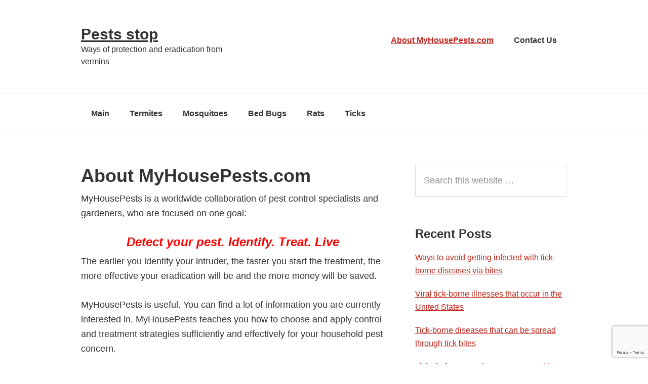

--- FILE ---
content_type: text/html; charset=UTF-8
request_url: https://myhousepests.com/about
body_size: 6782
content:
<!DOCTYPE html><html lang="en-US"><head ><meta charset="UTF-8" /><link media="all" href="https://myhousepests.com/wp-content/cache/autoptimize/css/autoptimize_8eff7a8d953b50769cf2da9f827c5a0f.css" rel="stylesheet"><title>About MyHousePests.com</title><meta name="viewport" content="width=device-width, initial-scale=1" /><meta name='robots' content='index, follow, max-image-preview:large, max-snippet:-1, max-video-preview:-1' /><meta name="description" content="Description of the web page MyHousePests.com: FAQ, matters of concern, points of issue, project purposes and tasks." /><link rel="canonical" href="https://myhousepests.com/about" /><meta property="og:locale" content="en_US" /><meta property="og:type" content="article" /><meta property="og:title" content="About MyHousePests.com" /><meta property="og:description" content="Description of the web page MyHousePests.com: FAQ, matters of concern, points of issue, project purposes and tasks." /><meta property="og:url" content="https://myhousepests.com/about" /><meta property="og:site_name" content="Pests stop" /><meta property="article:publisher" content="https://www.facebook.com/myhousepests/" /><meta property="article:modified_time" content="2016-04-13T11:53:52+00:00" /><meta name="twitter:card" content="summary_large_image" /><meta name="twitter:label1" content="Est. reading time" /><meta name="twitter:data1" content="1 minute" /> <script type="application/ld+json" class="yoast-schema-graph">{"@context":"https://schema.org","@graph":[{"@type":"WebPage","@id":"https://myhousepests.com/about","url":"https://myhousepests.com/about","name":"About MyHousePests.com","isPartOf":{"@id":"https://myhousepests.com/#website"},"datePublished":"2016-04-13T11:24:20+00:00","dateModified":"2016-04-13T11:53:52+00:00","description":"Description of the web page MyHousePests.com: FAQ, matters of concern, points of issue, project purposes and tasks.","breadcrumb":{"@id":"https://myhousepests.com/about#breadcrumb"},"inLanguage":"en-US","potentialAction":[{"@type":"ReadAction","target":["https://myhousepests.com/about"]}]},{"@type":"BreadcrumbList","@id":"https://myhousepests.com/about#breadcrumb","itemListElement":[{"@type":"ListItem","position":1,"name":"Home","item":"https://myhousepests.com/"},{"@type":"ListItem","position":2,"name":"About MyHousePests.com"}]},{"@type":"WebSite","@id":"https://myhousepests.com/#website","url":"https://myhousepests.com/","name":"Pests stop","description":"Ways of protection and eradication from vermins","potentialAction":[{"@type":"SearchAction","target":{"@type":"EntryPoint","urlTemplate":"https://myhousepests.com/?s={search_term_string}"},"query-input":{"@type":"PropertyValueSpecification","valueRequired":true,"valueName":"search_term_string"}}],"inLanguage":"en-US"}]}</script>  <script type='application/javascript'  id='pys-version-script'>console.log('PixelYourSite Free version 11.1.5.2');</script> <link rel='dns-prefetch' href='//www.googletagmanager.com' /><link rel="alternate" type="application/rss+xml" title="Pests stop &raquo; Feed" href="https://myhousepests.com/feed" /><link rel="alternate" type="application/rss+xml" title="Pests stop &raquo; Comments Feed" href="https://myhousepests.com/comments/feed" /><link rel="alternate" title="oEmbed (JSON)" type="application/json+oembed" href="https://myhousepests.com/wp-json/oembed/1.0/embed?url=https%3A%2F%2Fmyhousepests.com%2Fabout" /><link rel="alternate" title="oEmbed (XML)" type="text/xml+oembed" href="https://myhousepests.com/wp-json/oembed/1.0/embed?url=https%3A%2F%2Fmyhousepests.com%2Fabout&#038;format=xml" /> <script type="text/javascript" id="gtmkit-js-before" data-cfasync="false" data-nowprocket="" data-cookieconsent="ignore">window.gtmkit_settings = {"datalayer_name":"dataLayer","console_log":false};
		window.gtmkit_data = {};
		window.dataLayer = window.dataLayer || [];
				
//# sourceURL=gtmkit-js-before</script> <script type="text/javascript" id="jquery-core-js-extra">var pysFacebookRest = {"restApiUrl":"https://myhousepests.com/wp-json/pys-facebook/v1/event","debug":""};
//# sourceURL=jquery-core-js-extra</script> <script type="text/javascript" src="https://myhousepests.com/wp-includes/js/jquery/jquery.min.js?ver=3.7.1" id="jquery-core-js"></script> <script type="text/javascript" id="gtmkit-container-js-after" data-cfasync="false" data-nowprocket="" data-cookieconsent="ignore">/* Google Tag Manager */
(function(w,d,s,l,i){w[l]=w[l]||[];w[l].push({'gtm.start':
new Date().getTime(),event:'gtm.js'});var f=d.getElementsByTagName(s)[0],
j=d.createElement(s),dl=l!='dataLayer'?'&l='+l:'';j.async=true;j.src=
'https://www.googletagmanager.com/gtm.js?id='+i+dl;f.parentNode.insertBefore(j,f);
})(window,document,'script','dataLayer','GTM-P4VRT8SB');
/* End Google Tag Manager */

//# sourceURL=gtmkit-container-js-after</script> <script type="text/javascript" id="gtmkit-datalayer-js-before" data-cfasync="false" data-nowprocket="" data-cookieconsent="ignore">const gtmkit_dataLayer_content = {"pageType":"page"};
dataLayer.push( gtmkit_dataLayer_content );

//# sourceURL=gtmkit-datalayer-js-before</script> <script type="text/javascript" id="pys-js-extra">var pysOptions = {"staticEvents":{"facebook":{"init_event":[{"delay":0,"type":"static","ajaxFire":false,"name":"PageView","pixelIds":["405581361019078"],"eventID":"c602a457-4f12-45ab-99ba-99f6fb6e1a70","params":{"page_title":"About MyHousePests.com","post_type":"page","post_id":519,"plugin":"PixelYourSite","user_role":"guest","event_url":"myhousepests.com/about"},"e_id":"init_event","ids":[],"hasTimeWindow":false,"timeWindow":0,"woo_order":"","edd_order":""}]}},"dynamicEvents":{"automatic_event_form":{"facebook":{"delay":0,"type":"dyn","name":"Form","pixelIds":["405581361019078"],"eventID":"e9ad67bc-a74f-4806-acf2-f5c26fd7af9d","params":{"page_title":"About MyHousePests.com","post_type":"page","post_id":519,"plugin":"PixelYourSite","user_role":"guest","event_url":"myhousepests.com/about"},"e_id":"automatic_event_form","ids":[],"hasTimeWindow":false,"timeWindow":0,"woo_order":"","edd_order":""}},"automatic_event_download":{"facebook":{"delay":0,"type":"dyn","name":"Download","extensions":["","doc","exe","js","pdf","ppt","tgz","zip","xls"],"pixelIds":["405581361019078"],"eventID":"6c0e8bad-2ff8-41bd-bbf2-e340c67433d5","params":{"page_title":"About MyHousePests.com","post_type":"page","post_id":519,"plugin":"PixelYourSite","user_role":"guest","event_url":"myhousepests.com/about"},"e_id":"automatic_event_download","ids":[],"hasTimeWindow":false,"timeWindow":0,"woo_order":"","edd_order":""}},"automatic_event_comment":{"facebook":{"delay":0,"type":"dyn","name":"Comment","pixelIds":["405581361019078"],"eventID":"a058a226-3731-410d-8c9c-4dc1ef7d050a","params":{"page_title":"About MyHousePests.com","post_type":"page","post_id":519,"plugin":"PixelYourSite","user_role":"guest","event_url":"myhousepests.com/about"},"e_id":"automatic_event_comment","ids":[],"hasTimeWindow":false,"timeWindow":0,"woo_order":"","edd_order":""}}},"triggerEvents":[],"triggerEventTypes":[],"facebook":{"pixelIds":["405581361019078"],"advancedMatching":[],"advancedMatchingEnabled":true,"removeMetadata":false,"wooVariableAsSimple":false,"serverApiEnabled":true,"wooCRSendFromServer":false,"send_external_id":null,"enabled_medical":false,"do_not_track_medical_param":["event_url","post_title","page_title","landing_page","content_name","categories","category_name","tags"],"meta_ldu":false},"debug":"","siteUrl":"https://myhousepests.com","ajaxUrl":"https://myhousepests.com/wp-admin/admin-ajax.php","ajax_event":"dd94cd65b4","enable_remove_download_url_param":"1","cookie_duration":"7","last_visit_duration":"60","enable_success_send_form":"","ajaxForServerEvent":"1","ajaxForServerStaticEvent":"1","useSendBeacon":"1","send_external_id":"1","external_id_expire":"180","track_cookie_for_subdomains":"1","google_consent_mode":"1","gdpr":{"ajax_enabled":false,"all_disabled_by_api":false,"facebook_disabled_by_api":false,"analytics_disabled_by_api":false,"google_ads_disabled_by_api":false,"pinterest_disabled_by_api":false,"bing_disabled_by_api":false,"reddit_disabled_by_api":false,"externalID_disabled_by_api":false,"facebook_prior_consent_enabled":true,"analytics_prior_consent_enabled":true,"google_ads_prior_consent_enabled":null,"pinterest_prior_consent_enabled":true,"bing_prior_consent_enabled":true,"cookiebot_integration_enabled":false,"cookiebot_facebook_consent_category":"marketing","cookiebot_analytics_consent_category":"statistics","cookiebot_tiktok_consent_category":"marketing","cookiebot_google_ads_consent_category":"marketing","cookiebot_pinterest_consent_category":"marketing","cookiebot_bing_consent_category":"marketing","consent_magic_integration_enabled":false,"real_cookie_banner_integration_enabled":false,"cookie_notice_integration_enabled":false,"cookie_law_info_integration_enabled":false,"analytics_storage":{"enabled":true,"value":"granted","filter":false},"ad_storage":{"enabled":true,"value":"granted","filter":false},"ad_user_data":{"enabled":true,"value":"granted","filter":false},"ad_personalization":{"enabled":true,"value":"granted","filter":false}},"cookie":{"disabled_all_cookie":false,"disabled_start_session_cookie":false,"disabled_advanced_form_data_cookie":false,"disabled_landing_page_cookie":false,"disabled_first_visit_cookie":false,"disabled_trafficsource_cookie":false,"disabled_utmTerms_cookie":false,"disabled_utmId_cookie":false},"tracking_analytics":{"TrafficSource":"direct","TrafficLanding":"undefined","TrafficUtms":[],"TrafficUtmsId":[]},"GATags":{"ga_datalayer_type":"default","ga_datalayer_name":"dataLayerPYS"},"woo":{"enabled":false},"edd":{"enabled":false},"cache_bypass":"1769534463"};
//# sourceURL=pys-js-extra</script> <link rel="https://api.w.org/" href="https://myhousepests.com/wp-json/" /><link rel="alternate" title="JSON" type="application/json" href="https://myhousepests.com/wp-json/wp/v2/pages/519" /><link rel="EditURI" type="application/rsd+xml" title="RSD" href="https://myhousepests.com/xmlrpc.php?rsd" /><meta name="generator" content="WordPress 6.9" /><link rel='shortlink' href='https://myhousepests.com/?p=519' /><link rel="preconnect" href="https://fonts.googleapis.com"><link rel="preconnect" href="https://fonts.gstatic.com"><link rel="icon" href="https://myhousepests.com/wp-content/uploads/2017/04/cropped-virus-32x32.png" sizes="32x32" /><link rel="icon" href="https://myhousepests.com/wp-content/uploads/2017/04/cropped-virus-192x192.png" sizes="192x192" /><link rel="apple-touch-icon" href="https://myhousepests.com/wp-content/uploads/2017/04/cropped-virus-180x180.png" /><meta name="msapplication-TileImage" content="https://myhousepests.com/wp-content/uploads/2017/04/cropped-virus-270x270.png" /></head><body class="wp-singular page-template-default page page-id-519 wp-theme-genesis content-sidebar" itemscope itemtype="http://schema.org/WebPage"><div class="site-container"><section><h2 class="screen-reader-text">Skip links</h2><ul class="genesis-skip-link"><li><a href="#genesis-nav-primary" class="screen-reader-shortcut"> Skip to primary navigation</a></li><li><a href="#genesis-content" class="screen-reader-shortcut"> Skip to content</a></li><li><a href="#genesis-sidebar-primary" class="screen-reader-shortcut"> Skip to primary sidebar</a></li></ul></section><header class="site-header" itemscope itemtype="http://schema.org/WPHeader"><div class="wrap"><div class="title-area"><p class="site-title" itemprop="headline"><a href="https://myhousepests.com/">Pests stop</a></p><p class="site-description" itemprop="description">Ways of protection and eradication from vermins</p></div><div class="widget-area header-widget-area"><h2 class="genesis-sidebar-title screen-reader-text">Header Right</h2><section id="nav_menu-3" class="widget widget_nav_menu"><div class="widget-wrap"><nav class="nav-header" itemscope itemtype="http://schema.org/SiteNavigationElement"><ul id="menu-footer-menu" class="menu genesis-nav-menu js-superfish"><li id="menu-item-527" class="menu-item menu-item-type-post_type menu-item-object-page current-menu-item page_item page-item-519 current_page_item menu-item-527"><a rel="nofollow" href="https://myhousepests.com/about" aria-current="page" itemprop="url"><span itemprop="name">About MyHousePests.com</span></a></li><li id="menu-item-526" class="menu-item menu-item-type-post_type menu-item-object-page menu-item-526"><a rel="nofollow" href="https://myhousepests.com/contact-us" itemprop="url"><span itemprop="name">Contact Us</span></a></li></ul></nav></div></section></div></div></header><h2 class="screen-reader-text">Main navigation</h2><nav class="nav-primary" itemscope itemtype="http://schema.org/SiteNavigationElement" id="genesis-nav-primary" aria-label="Main navigation"><div class="wrap"><ul id="menu-top-menu" class="menu genesis-nav-menu menu-primary js-superfish"><li id="menu-item-21" class="menu-item menu-item-type-custom menu-item-object-custom menu-item-home menu-item-21"><a href="https://myhousepests.com" itemprop="url"><span itemprop="name">Main</span></a></li><li id="menu-item-20" class="menu-item menu-item-type-taxonomy menu-item-object-category menu-item-20"><a href="https://myhousepests.com/termites" itemprop="url"><span itemprop="name">Termites</span></a></li><li id="menu-item-808" class="menu-item menu-item-type-taxonomy menu-item-object-category menu-item-808"><a href="https://myhousepests.com/mosquitoes" itemprop="url"><span itemprop="name">Mosquitoes</span></a></li><li id="menu-item-1054" class="menu-item menu-item-type-taxonomy menu-item-object-category menu-item-1054"><a href="https://myhousepests.com/bed-bugs" itemprop="url"><span itemprop="name">Bed Bugs</span></a></li><li id="menu-item-1505" class="menu-item menu-item-type-taxonomy menu-item-object-category menu-item-1505"><a href="https://myhousepests.com/rats" itemprop="url"><span itemprop="name">Rats</span></a></li><li id="menu-item-2149" class="menu-item menu-item-type-taxonomy menu-item-object-category menu-item-2149"><a href="https://myhousepests.com/ticks" itemprop="url"><span itemprop="name">Ticks</span></a></li></ul></div></nav><div class="site-inner"><div class="content-sidebar-wrap"><main class="content" id="genesis-content"><article class="post-519 page type-page status-publish entry" itemscope itemtype="http://schema.org/CreativeWork"><header class="entry-header"><h1 class="entry-title" itemprop="headline">About MyHousePests.com</h1></header><div class="entry-content" itemprop="text"><p>MyHousePests is a worldwide collaboration of pest control specialists and gardeners, who are focused on one goal:</p><h3 style="text-align: center;"><span style="color: #ff0000;"><em>Detect your pest. Identify. Treat. Live</em></span></h3><p>The earlier you identify your intruder, the faster you start the treatment, the more effective your eradication will be and the more money will be saved.</p><p>MyHousePests is useful. You can find a lot of information you are currently interested in. MyHousePests teaches you how to choose and apply control and treatment strategies sufficiently and effectively for your household pest concern.</p><p>MyHousePests is practical. Whenever you face some pest trouble, MyHousePests gives you practical solutions to your house or garden problem. Our pest control professionals will give complete answers to all your matters of concern.</p></div></article></main><aside class="sidebar sidebar-primary widget-area" role="complementary" aria-label="Primary Sidebar" itemscope itemtype="http://schema.org/WPSideBar" id="genesis-sidebar-primary"><h2 class="genesis-sidebar-title screen-reader-text">Primary Sidebar</h2><section id="search-2" class="widget widget_search"><div class="widget-wrap"><form class="search-form" itemprop="potentialAction" itemscope itemtype="http://schema.org/SearchAction" method="get" action="https://myhousepests.com/" role="search"><meta itemprop="target" content="https://myhousepests.com/?s={s}"/><label class="search-form-label screen-reader-text" for="searchform-6978f3ffd9939">Search this website</label><input itemprop="query-input" type="search" name="s" id="searchform-6978f3ffd9939" placeholder="Search this website &#x2026;" /><input type="submit" value="Search" /></form></div></section><section id="recent-posts-2" class="widget widget_recent_entries"><div class="widget-wrap"><h3 class="widgettitle widget-title">Recent Posts</h3><ul><li> <a href="https://myhousepests.com/ticks/avoid-tick-bites.html">Ways to avoid getting infected with tick-borne diseases via bites</a></li><li> <a href="https://myhousepests.com/ticks/viral-tick-disease.html">Viral tick-borne illnesses that occur in the United States</a></li><li> <a href="https://myhousepests.com/ticks/tick-diseases.html">Tick-borne diseases that can be spread through tick bites</a></li><li> <a href="https://myhousepests.com/ticks/tick-infestation.html">Ticks in forests and on grass are waiting for their victims</a></li><li> <a href="https://myhousepests.com/rats/bacterial-rat-borne-diseases.html">Bacterial infections that are widely spread by rats</a></li></ul></div></section><section id="recent-comments-3" class="widget widget_recent_comments"><div class="widget-wrap"><h3 class="widgettitle widget-title">Recent Comments</h3><ul id="recentcomments"><li class="recentcomments"><span class="comment-author-link"><a href="http://google" class="url" rel="ugc external nofollow">Rose Marie DeRiso</a></span> on <a href="https://myhousepests.com/mosquitoes/homemade-mosquito-yard-spray.html#comment-67759">Mosquito repellent sprays diy for outdoor treatment</a></li><li class="recentcomments"><span class="comment-author-link"><a href="https://example.com" class="url" rel="ugc external nofollow">John Doe</a></span> on <a href="https://myhousepests.com/bed-bugs/mild-bed-bug-bites.html#comment-65163">How to get rid of bed bug bites at home</a></li><li class="recentcomments"><span class="comment-author-link">Alex</span> on <a href="https://myhousepests.com/bed-bugs/allergic-reaction-to-bed-bug-bites.html#comment-59620">How to treat allergic reactions to the bedbug bites on the skin</a></li><li class="recentcomments"><span class="comment-author-link">Yvonne</span> on <a href="https://myhousepests.com/rats/natural-rat-poison.html#comment-54923">Natural rodenticides are eco-friendly and safe alternatives to chemicals</a></li><li class="recentcomments"><span class="comment-author-link"><a href="http://none" class="url" rel="ugc external nofollow">Charles Doerr</a></span> on <a href="https://myhousepests.com/termites/borax-to-kill-termites.html#comment-54838">Boric acid, borate or borax insecticides to control and eliminate termites</a></li></ul></div></section><section id="text-2" class="widget widget_text"><div class="widget-wrap"><div class="textwidget"></div></div></section><section id="nav_menu-2" class="widget widget_nav_menu"><div class="widget-wrap"><div class="menu-footer-menu-container"><ul id="menu-footer-menu-1" class="menu"><li class="menu-item menu-item-type-post_type menu-item-object-page current-menu-item page_item page-item-519 current_page_item menu-item-527"><a rel="nofollow" href="https://myhousepests.com/about" aria-current="page" itemprop="url">About MyHousePests.com</a></li><li class="menu-item menu-item-type-post_type menu-item-object-page menu-item-526"><a rel="nofollow" href="https://myhousepests.com/contact-us" itemprop="url">Contact Us</a></li></ul></div></div></section><section id="block-5" class="widget widget_block widget_text"><div class="widget-wrap"><p class=""><a href="https://amzn.to/3IxC9kU" target="_blank" rel="noreferrer noopener">Rat Killer</a> | <a href="https://amzn.to/3r0Xk9f" target="_blank" rel="noreferrer noopener">Termiten Killer</a> | <a href="https://amzn.to/3fWYbS0" target="_blank" rel="noreferrer noopener">Pest Control Repellents</a></p></div></section><section id="block-6" class="widget widget_block widget_text"><div class="widget-wrap"><p class=""></p></div></section></aside></div></div><footer class="site-footer" itemscope itemtype="http://schema.org/WPFooter"><div class="wrap"><p>Copyright &#x000A9;&nbsp;2026 Myhousepests.com</p></div></footer></div><script type="speculationrules">{"prefetch":[{"source":"document","where":{"and":[{"href_matches":"/*"},{"not":{"href_matches":["/wp-*.php","/wp-admin/*","/wp-content/uploads/*","/wp-content/*","/wp-content/plugins/*","/wp-content/themes/genesis/*","/*\\?(.+)"]}},{"not":{"selector_matches":"a[rel~=\"nofollow\"]"}},{"not":{"selector_matches":".no-prefetch, .no-prefetch a"}}]},"eagerness":"conservative"}]}</script> <script>(function(i,s,o,g,r,a,m){i['GoogleAnalyticsObject']=r;i[r]=i[r]||function(){
  (i[r].q=i[r].q||[]).push(arguments)},i[r].l=1*new Date();a=s.createElement(o),
  m=s.getElementsByTagName(o)[0];a.async=1;a.src=g;m.parentNode.insertBefore(a,m)
  })(window,document,'script','https://www.google-analytics.com/analytics.js','ga');

  ga('create', 'UA-52416953-4', 'auto');
  ga('send', 'pageview');</script><noscript><img height="1" width="1" style="display: none;" src="https://www.facebook.com/tr?id=405581361019078&ev=PageView&noscript=1&cd%5Bpage_title%5D=About+MyHousePests.com&cd%5Bpost_type%5D=page&cd%5Bpost_id%5D=519&cd%5Bplugin%5D=PixelYourSite&cd%5Buser_role%5D=guest&cd%5Bevent_url%5D=myhousepests.com%2Fabout" alt=""></noscript> <script type="text/javascript" src="https://myhousepests.com/wp-includes/js/dist/hooks.min.js?ver=dd5603f07f9220ed27f1" id="wp-hooks-js"></script> <script type="text/javascript" src="https://myhousepests.com/wp-includes/js/dist/i18n.min.js?ver=c26c3dc7bed366793375" id="wp-i18n-js"></script> <script type="text/javascript" id="wp-i18n-js-after">wp.i18n.setLocaleData( { 'text direction\u0004ltr': [ 'ltr' ] } );
//# sourceURL=wp-i18n-js-after</script> <script type="text/javascript" id="contact-form-7-js-before">var wpcf7 = {
    "api": {
        "root": "https:\/\/myhousepests.com\/wp-json\/",
        "namespace": "contact-form-7\/v1"
    }
};
//# sourceURL=contact-form-7-js-before</script> <script type="text/javascript" id="toc-front-js-extra">var tocplus = {"visibility_show":"show","visibility_hide":"hide","width":"Auto"};
//# sourceURL=toc-front-js-extra</script> <script type="text/javascript" id="custom-script-js-extra">var wpdata = {"object_id":"519","site_url":"https://myhousepests.com"};
//# sourceURL=custom-script-js-extra</script> <script type="text/javascript" id="q2w3_fixed_widget-js-extra">var q2w3_sidebar_options = [{"use_sticky_position":false,"margin_top":0,"margin_bottom":0,"stop_elements_selectors":"","screen_max_width":0,"screen_max_height":0,"widgets":[]}];
//# sourceURL=q2w3_fixed_widget-js-extra</script> <script type="text/javascript" src="https://www.google.com/recaptcha/api.js?render=6LfCfYEUAAAAAJhgDgQGBbYjhrVdfuQitQTN46By&amp;ver=3.0" id="google-recaptcha-js"></script> <script type="text/javascript" src="https://myhousepests.com/wp-includes/js/dist/vendor/wp-polyfill.min.js?ver=3.15.0" id="wp-polyfill-js"></script> <script type="text/javascript" id="wpcf7-recaptcha-js-before">var wpcf7_recaptcha = {
    "sitekey": "6LfCfYEUAAAAAJhgDgQGBbYjhrVdfuQitQTN46By",
    "actions": {
        "homepage": "homepage",
        "contactform": "contactform"
    }
};
//# sourceURL=wpcf7-recaptcha-js-before</script> <script defer src="https://myhousepests.com/wp-content/cache/autoptimize/js/autoptimize_0a60cf835e5c4b7aca1a66ae3453b150.js"></script></body></html>

--- FILE ---
content_type: text/html; charset=utf-8
request_url: https://www.google.com/recaptcha/api2/anchor?ar=1&k=6LfCfYEUAAAAAJhgDgQGBbYjhrVdfuQitQTN46By&co=aHR0cHM6Ly9teWhvdXNlcGVzdHMuY29tOjQ0Mw..&hl=en&v=N67nZn4AqZkNcbeMu4prBgzg&size=invisible&anchor-ms=20000&execute-ms=30000&cb=qrvj7fw5haei
body_size: 48769
content:
<!DOCTYPE HTML><html dir="ltr" lang="en"><head><meta http-equiv="Content-Type" content="text/html; charset=UTF-8">
<meta http-equiv="X-UA-Compatible" content="IE=edge">
<title>reCAPTCHA</title>
<style type="text/css">
/* cyrillic-ext */
@font-face {
  font-family: 'Roboto';
  font-style: normal;
  font-weight: 400;
  font-stretch: 100%;
  src: url(//fonts.gstatic.com/s/roboto/v48/KFO7CnqEu92Fr1ME7kSn66aGLdTylUAMa3GUBHMdazTgWw.woff2) format('woff2');
  unicode-range: U+0460-052F, U+1C80-1C8A, U+20B4, U+2DE0-2DFF, U+A640-A69F, U+FE2E-FE2F;
}
/* cyrillic */
@font-face {
  font-family: 'Roboto';
  font-style: normal;
  font-weight: 400;
  font-stretch: 100%;
  src: url(//fonts.gstatic.com/s/roboto/v48/KFO7CnqEu92Fr1ME7kSn66aGLdTylUAMa3iUBHMdazTgWw.woff2) format('woff2');
  unicode-range: U+0301, U+0400-045F, U+0490-0491, U+04B0-04B1, U+2116;
}
/* greek-ext */
@font-face {
  font-family: 'Roboto';
  font-style: normal;
  font-weight: 400;
  font-stretch: 100%;
  src: url(//fonts.gstatic.com/s/roboto/v48/KFO7CnqEu92Fr1ME7kSn66aGLdTylUAMa3CUBHMdazTgWw.woff2) format('woff2');
  unicode-range: U+1F00-1FFF;
}
/* greek */
@font-face {
  font-family: 'Roboto';
  font-style: normal;
  font-weight: 400;
  font-stretch: 100%;
  src: url(//fonts.gstatic.com/s/roboto/v48/KFO7CnqEu92Fr1ME7kSn66aGLdTylUAMa3-UBHMdazTgWw.woff2) format('woff2');
  unicode-range: U+0370-0377, U+037A-037F, U+0384-038A, U+038C, U+038E-03A1, U+03A3-03FF;
}
/* math */
@font-face {
  font-family: 'Roboto';
  font-style: normal;
  font-weight: 400;
  font-stretch: 100%;
  src: url(//fonts.gstatic.com/s/roboto/v48/KFO7CnqEu92Fr1ME7kSn66aGLdTylUAMawCUBHMdazTgWw.woff2) format('woff2');
  unicode-range: U+0302-0303, U+0305, U+0307-0308, U+0310, U+0312, U+0315, U+031A, U+0326-0327, U+032C, U+032F-0330, U+0332-0333, U+0338, U+033A, U+0346, U+034D, U+0391-03A1, U+03A3-03A9, U+03B1-03C9, U+03D1, U+03D5-03D6, U+03F0-03F1, U+03F4-03F5, U+2016-2017, U+2034-2038, U+203C, U+2040, U+2043, U+2047, U+2050, U+2057, U+205F, U+2070-2071, U+2074-208E, U+2090-209C, U+20D0-20DC, U+20E1, U+20E5-20EF, U+2100-2112, U+2114-2115, U+2117-2121, U+2123-214F, U+2190, U+2192, U+2194-21AE, U+21B0-21E5, U+21F1-21F2, U+21F4-2211, U+2213-2214, U+2216-22FF, U+2308-230B, U+2310, U+2319, U+231C-2321, U+2336-237A, U+237C, U+2395, U+239B-23B7, U+23D0, U+23DC-23E1, U+2474-2475, U+25AF, U+25B3, U+25B7, U+25BD, U+25C1, U+25CA, U+25CC, U+25FB, U+266D-266F, U+27C0-27FF, U+2900-2AFF, U+2B0E-2B11, U+2B30-2B4C, U+2BFE, U+3030, U+FF5B, U+FF5D, U+1D400-1D7FF, U+1EE00-1EEFF;
}
/* symbols */
@font-face {
  font-family: 'Roboto';
  font-style: normal;
  font-weight: 400;
  font-stretch: 100%;
  src: url(//fonts.gstatic.com/s/roboto/v48/KFO7CnqEu92Fr1ME7kSn66aGLdTylUAMaxKUBHMdazTgWw.woff2) format('woff2');
  unicode-range: U+0001-000C, U+000E-001F, U+007F-009F, U+20DD-20E0, U+20E2-20E4, U+2150-218F, U+2190, U+2192, U+2194-2199, U+21AF, U+21E6-21F0, U+21F3, U+2218-2219, U+2299, U+22C4-22C6, U+2300-243F, U+2440-244A, U+2460-24FF, U+25A0-27BF, U+2800-28FF, U+2921-2922, U+2981, U+29BF, U+29EB, U+2B00-2BFF, U+4DC0-4DFF, U+FFF9-FFFB, U+10140-1018E, U+10190-1019C, U+101A0, U+101D0-101FD, U+102E0-102FB, U+10E60-10E7E, U+1D2C0-1D2D3, U+1D2E0-1D37F, U+1F000-1F0FF, U+1F100-1F1AD, U+1F1E6-1F1FF, U+1F30D-1F30F, U+1F315, U+1F31C, U+1F31E, U+1F320-1F32C, U+1F336, U+1F378, U+1F37D, U+1F382, U+1F393-1F39F, U+1F3A7-1F3A8, U+1F3AC-1F3AF, U+1F3C2, U+1F3C4-1F3C6, U+1F3CA-1F3CE, U+1F3D4-1F3E0, U+1F3ED, U+1F3F1-1F3F3, U+1F3F5-1F3F7, U+1F408, U+1F415, U+1F41F, U+1F426, U+1F43F, U+1F441-1F442, U+1F444, U+1F446-1F449, U+1F44C-1F44E, U+1F453, U+1F46A, U+1F47D, U+1F4A3, U+1F4B0, U+1F4B3, U+1F4B9, U+1F4BB, U+1F4BF, U+1F4C8-1F4CB, U+1F4D6, U+1F4DA, U+1F4DF, U+1F4E3-1F4E6, U+1F4EA-1F4ED, U+1F4F7, U+1F4F9-1F4FB, U+1F4FD-1F4FE, U+1F503, U+1F507-1F50B, U+1F50D, U+1F512-1F513, U+1F53E-1F54A, U+1F54F-1F5FA, U+1F610, U+1F650-1F67F, U+1F687, U+1F68D, U+1F691, U+1F694, U+1F698, U+1F6AD, U+1F6B2, U+1F6B9-1F6BA, U+1F6BC, U+1F6C6-1F6CF, U+1F6D3-1F6D7, U+1F6E0-1F6EA, U+1F6F0-1F6F3, U+1F6F7-1F6FC, U+1F700-1F7FF, U+1F800-1F80B, U+1F810-1F847, U+1F850-1F859, U+1F860-1F887, U+1F890-1F8AD, U+1F8B0-1F8BB, U+1F8C0-1F8C1, U+1F900-1F90B, U+1F93B, U+1F946, U+1F984, U+1F996, U+1F9E9, U+1FA00-1FA6F, U+1FA70-1FA7C, U+1FA80-1FA89, U+1FA8F-1FAC6, U+1FACE-1FADC, U+1FADF-1FAE9, U+1FAF0-1FAF8, U+1FB00-1FBFF;
}
/* vietnamese */
@font-face {
  font-family: 'Roboto';
  font-style: normal;
  font-weight: 400;
  font-stretch: 100%;
  src: url(//fonts.gstatic.com/s/roboto/v48/KFO7CnqEu92Fr1ME7kSn66aGLdTylUAMa3OUBHMdazTgWw.woff2) format('woff2');
  unicode-range: U+0102-0103, U+0110-0111, U+0128-0129, U+0168-0169, U+01A0-01A1, U+01AF-01B0, U+0300-0301, U+0303-0304, U+0308-0309, U+0323, U+0329, U+1EA0-1EF9, U+20AB;
}
/* latin-ext */
@font-face {
  font-family: 'Roboto';
  font-style: normal;
  font-weight: 400;
  font-stretch: 100%;
  src: url(//fonts.gstatic.com/s/roboto/v48/KFO7CnqEu92Fr1ME7kSn66aGLdTylUAMa3KUBHMdazTgWw.woff2) format('woff2');
  unicode-range: U+0100-02BA, U+02BD-02C5, U+02C7-02CC, U+02CE-02D7, U+02DD-02FF, U+0304, U+0308, U+0329, U+1D00-1DBF, U+1E00-1E9F, U+1EF2-1EFF, U+2020, U+20A0-20AB, U+20AD-20C0, U+2113, U+2C60-2C7F, U+A720-A7FF;
}
/* latin */
@font-face {
  font-family: 'Roboto';
  font-style: normal;
  font-weight: 400;
  font-stretch: 100%;
  src: url(//fonts.gstatic.com/s/roboto/v48/KFO7CnqEu92Fr1ME7kSn66aGLdTylUAMa3yUBHMdazQ.woff2) format('woff2');
  unicode-range: U+0000-00FF, U+0131, U+0152-0153, U+02BB-02BC, U+02C6, U+02DA, U+02DC, U+0304, U+0308, U+0329, U+2000-206F, U+20AC, U+2122, U+2191, U+2193, U+2212, U+2215, U+FEFF, U+FFFD;
}
/* cyrillic-ext */
@font-face {
  font-family: 'Roboto';
  font-style: normal;
  font-weight: 500;
  font-stretch: 100%;
  src: url(//fonts.gstatic.com/s/roboto/v48/KFO7CnqEu92Fr1ME7kSn66aGLdTylUAMa3GUBHMdazTgWw.woff2) format('woff2');
  unicode-range: U+0460-052F, U+1C80-1C8A, U+20B4, U+2DE0-2DFF, U+A640-A69F, U+FE2E-FE2F;
}
/* cyrillic */
@font-face {
  font-family: 'Roboto';
  font-style: normal;
  font-weight: 500;
  font-stretch: 100%;
  src: url(//fonts.gstatic.com/s/roboto/v48/KFO7CnqEu92Fr1ME7kSn66aGLdTylUAMa3iUBHMdazTgWw.woff2) format('woff2');
  unicode-range: U+0301, U+0400-045F, U+0490-0491, U+04B0-04B1, U+2116;
}
/* greek-ext */
@font-face {
  font-family: 'Roboto';
  font-style: normal;
  font-weight: 500;
  font-stretch: 100%;
  src: url(//fonts.gstatic.com/s/roboto/v48/KFO7CnqEu92Fr1ME7kSn66aGLdTylUAMa3CUBHMdazTgWw.woff2) format('woff2');
  unicode-range: U+1F00-1FFF;
}
/* greek */
@font-face {
  font-family: 'Roboto';
  font-style: normal;
  font-weight: 500;
  font-stretch: 100%;
  src: url(//fonts.gstatic.com/s/roboto/v48/KFO7CnqEu92Fr1ME7kSn66aGLdTylUAMa3-UBHMdazTgWw.woff2) format('woff2');
  unicode-range: U+0370-0377, U+037A-037F, U+0384-038A, U+038C, U+038E-03A1, U+03A3-03FF;
}
/* math */
@font-face {
  font-family: 'Roboto';
  font-style: normal;
  font-weight: 500;
  font-stretch: 100%;
  src: url(//fonts.gstatic.com/s/roboto/v48/KFO7CnqEu92Fr1ME7kSn66aGLdTylUAMawCUBHMdazTgWw.woff2) format('woff2');
  unicode-range: U+0302-0303, U+0305, U+0307-0308, U+0310, U+0312, U+0315, U+031A, U+0326-0327, U+032C, U+032F-0330, U+0332-0333, U+0338, U+033A, U+0346, U+034D, U+0391-03A1, U+03A3-03A9, U+03B1-03C9, U+03D1, U+03D5-03D6, U+03F0-03F1, U+03F4-03F5, U+2016-2017, U+2034-2038, U+203C, U+2040, U+2043, U+2047, U+2050, U+2057, U+205F, U+2070-2071, U+2074-208E, U+2090-209C, U+20D0-20DC, U+20E1, U+20E5-20EF, U+2100-2112, U+2114-2115, U+2117-2121, U+2123-214F, U+2190, U+2192, U+2194-21AE, U+21B0-21E5, U+21F1-21F2, U+21F4-2211, U+2213-2214, U+2216-22FF, U+2308-230B, U+2310, U+2319, U+231C-2321, U+2336-237A, U+237C, U+2395, U+239B-23B7, U+23D0, U+23DC-23E1, U+2474-2475, U+25AF, U+25B3, U+25B7, U+25BD, U+25C1, U+25CA, U+25CC, U+25FB, U+266D-266F, U+27C0-27FF, U+2900-2AFF, U+2B0E-2B11, U+2B30-2B4C, U+2BFE, U+3030, U+FF5B, U+FF5D, U+1D400-1D7FF, U+1EE00-1EEFF;
}
/* symbols */
@font-face {
  font-family: 'Roboto';
  font-style: normal;
  font-weight: 500;
  font-stretch: 100%;
  src: url(//fonts.gstatic.com/s/roboto/v48/KFO7CnqEu92Fr1ME7kSn66aGLdTylUAMaxKUBHMdazTgWw.woff2) format('woff2');
  unicode-range: U+0001-000C, U+000E-001F, U+007F-009F, U+20DD-20E0, U+20E2-20E4, U+2150-218F, U+2190, U+2192, U+2194-2199, U+21AF, U+21E6-21F0, U+21F3, U+2218-2219, U+2299, U+22C4-22C6, U+2300-243F, U+2440-244A, U+2460-24FF, U+25A0-27BF, U+2800-28FF, U+2921-2922, U+2981, U+29BF, U+29EB, U+2B00-2BFF, U+4DC0-4DFF, U+FFF9-FFFB, U+10140-1018E, U+10190-1019C, U+101A0, U+101D0-101FD, U+102E0-102FB, U+10E60-10E7E, U+1D2C0-1D2D3, U+1D2E0-1D37F, U+1F000-1F0FF, U+1F100-1F1AD, U+1F1E6-1F1FF, U+1F30D-1F30F, U+1F315, U+1F31C, U+1F31E, U+1F320-1F32C, U+1F336, U+1F378, U+1F37D, U+1F382, U+1F393-1F39F, U+1F3A7-1F3A8, U+1F3AC-1F3AF, U+1F3C2, U+1F3C4-1F3C6, U+1F3CA-1F3CE, U+1F3D4-1F3E0, U+1F3ED, U+1F3F1-1F3F3, U+1F3F5-1F3F7, U+1F408, U+1F415, U+1F41F, U+1F426, U+1F43F, U+1F441-1F442, U+1F444, U+1F446-1F449, U+1F44C-1F44E, U+1F453, U+1F46A, U+1F47D, U+1F4A3, U+1F4B0, U+1F4B3, U+1F4B9, U+1F4BB, U+1F4BF, U+1F4C8-1F4CB, U+1F4D6, U+1F4DA, U+1F4DF, U+1F4E3-1F4E6, U+1F4EA-1F4ED, U+1F4F7, U+1F4F9-1F4FB, U+1F4FD-1F4FE, U+1F503, U+1F507-1F50B, U+1F50D, U+1F512-1F513, U+1F53E-1F54A, U+1F54F-1F5FA, U+1F610, U+1F650-1F67F, U+1F687, U+1F68D, U+1F691, U+1F694, U+1F698, U+1F6AD, U+1F6B2, U+1F6B9-1F6BA, U+1F6BC, U+1F6C6-1F6CF, U+1F6D3-1F6D7, U+1F6E0-1F6EA, U+1F6F0-1F6F3, U+1F6F7-1F6FC, U+1F700-1F7FF, U+1F800-1F80B, U+1F810-1F847, U+1F850-1F859, U+1F860-1F887, U+1F890-1F8AD, U+1F8B0-1F8BB, U+1F8C0-1F8C1, U+1F900-1F90B, U+1F93B, U+1F946, U+1F984, U+1F996, U+1F9E9, U+1FA00-1FA6F, U+1FA70-1FA7C, U+1FA80-1FA89, U+1FA8F-1FAC6, U+1FACE-1FADC, U+1FADF-1FAE9, U+1FAF0-1FAF8, U+1FB00-1FBFF;
}
/* vietnamese */
@font-face {
  font-family: 'Roboto';
  font-style: normal;
  font-weight: 500;
  font-stretch: 100%;
  src: url(//fonts.gstatic.com/s/roboto/v48/KFO7CnqEu92Fr1ME7kSn66aGLdTylUAMa3OUBHMdazTgWw.woff2) format('woff2');
  unicode-range: U+0102-0103, U+0110-0111, U+0128-0129, U+0168-0169, U+01A0-01A1, U+01AF-01B0, U+0300-0301, U+0303-0304, U+0308-0309, U+0323, U+0329, U+1EA0-1EF9, U+20AB;
}
/* latin-ext */
@font-face {
  font-family: 'Roboto';
  font-style: normal;
  font-weight: 500;
  font-stretch: 100%;
  src: url(//fonts.gstatic.com/s/roboto/v48/KFO7CnqEu92Fr1ME7kSn66aGLdTylUAMa3KUBHMdazTgWw.woff2) format('woff2');
  unicode-range: U+0100-02BA, U+02BD-02C5, U+02C7-02CC, U+02CE-02D7, U+02DD-02FF, U+0304, U+0308, U+0329, U+1D00-1DBF, U+1E00-1E9F, U+1EF2-1EFF, U+2020, U+20A0-20AB, U+20AD-20C0, U+2113, U+2C60-2C7F, U+A720-A7FF;
}
/* latin */
@font-face {
  font-family: 'Roboto';
  font-style: normal;
  font-weight: 500;
  font-stretch: 100%;
  src: url(//fonts.gstatic.com/s/roboto/v48/KFO7CnqEu92Fr1ME7kSn66aGLdTylUAMa3yUBHMdazQ.woff2) format('woff2');
  unicode-range: U+0000-00FF, U+0131, U+0152-0153, U+02BB-02BC, U+02C6, U+02DA, U+02DC, U+0304, U+0308, U+0329, U+2000-206F, U+20AC, U+2122, U+2191, U+2193, U+2212, U+2215, U+FEFF, U+FFFD;
}
/* cyrillic-ext */
@font-face {
  font-family: 'Roboto';
  font-style: normal;
  font-weight: 900;
  font-stretch: 100%;
  src: url(//fonts.gstatic.com/s/roboto/v48/KFO7CnqEu92Fr1ME7kSn66aGLdTylUAMa3GUBHMdazTgWw.woff2) format('woff2');
  unicode-range: U+0460-052F, U+1C80-1C8A, U+20B4, U+2DE0-2DFF, U+A640-A69F, U+FE2E-FE2F;
}
/* cyrillic */
@font-face {
  font-family: 'Roboto';
  font-style: normal;
  font-weight: 900;
  font-stretch: 100%;
  src: url(//fonts.gstatic.com/s/roboto/v48/KFO7CnqEu92Fr1ME7kSn66aGLdTylUAMa3iUBHMdazTgWw.woff2) format('woff2');
  unicode-range: U+0301, U+0400-045F, U+0490-0491, U+04B0-04B1, U+2116;
}
/* greek-ext */
@font-face {
  font-family: 'Roboto';
  font-style: normal;
  font-weight: 900;
  font-stretch: 100%;
  src: url(//fonts.gstatic.com/s/roboto/v48/KFO7CnqEu92Fr1ME7kSn66aGLdTylUAMa3CUBHMdazTgWw.woff2) format('woff2');
  unicode-range: U+1F00-1FFF;
}
/* greek */
@font-face {
  font-family: 'Roboto';
  font-style: normal;
  font-weight: 900;
  font-stretch: 100%;
  src: url(//fonts.gstatic.com/s/roboto/v48/KFO7CnqEu92Fr1ME7kSn66aGLdTylUAMa3-UBHMdazTgWw.woff2) format('woff2');
  unicode-range: U+0370-0377, U+037A-037F, U+0384-038A, U+038C, U+038E-03A1, U+03A3-03FF;
}
/* math */
@font-face {
  font-family: 'Roboto';
  font-style: normal;
  font-weight: 900;
  font-stretch: 100%;
  src: url(//fonts.gstatic.com/s/roboto/v48/KFO7CnqEu92Fr1ME7kSn66aGLdTylUAMawCUBHMdazTgWw.woff2) format('woff2');
  unicode-range: U+0302-0303, U+0305, U+0307-0308, U+0310, U+0312, U+0315, U+031A, U+0326-0327, U+032C, U+032F-0330, U+0332-0333, U+0338, U+033A, U+0346, U+034D, U+0391-03A1, U+03A3-03A9, U+03B1-03C9, U+03D1, U+03D5-03D6, U+03F0-03F1, U+03F4-03F5, U+2016-2017, U+2034-2038, U+203C, U+2040, U+2043, U+2047, U+2050, U+2057, U+205F, U+2070-2071, U+2074-208E, U+2090-209C, U+20D0-20DC, U+20E1, U+20E5-20EF, U+2100-2112, U+2114-2115, U+2117-2121, U+2123-214F, U+2190, U+2192, U+2194-21AE, U+21B0-21E5, U+21F1-21F2, U+21F4-2211, U+2213-2214, U+2216-22FF, U+2308-230B, U+2310, U+2319, U+231C-2321, U+2336-237A, U+237C, U+2395, U+239B-23B7, U+23D0, U+23DC-23E1, U+2474-2475, U+25AF, U+25B3, U+25B7, U+25BD, U+25C1, U+25CA, U+25CC, U+25FB, U+266D-266F, U+27C0-27FF, U+2900-2AFF, U+2B0E-2B11, U+2B30-2B4C, U+2BFE, U+3030, U+FF5B, U+FF5D, U+1D400-1D7FF, U+1EE00-1EEFF;
}
/* symbols */
@font-face {
  font-family: 'Roboto';
  font-style: normal;
  font-weight: 900;
  font-stretch: 100%;
  src: url(//fonts.gstatic.com/s/roboto/v48/KFO7CnqEu92Fr1ME7kSn66aGLdTylUAMaxKUBHMdazTgWw.woff2) format('woff2');
  unicode-range: U+0001-000C, U+000E-001F, U+007F-009F, U+20DD-20E0, U+20E2-20E4, U+2150-218F, U+2190, U+2192, U+2194-2199, U+21AF, U+21E6-21F0, U+21F3, U+2218-2219, U+2299, U+22C4-22C6, U+2300-243F, U+2440-244A, U+2460-24FF, U+25A0-27BF, U+2800-28FF, U+2921-2922, U+2981, U+29BF, U+29EB, U+2B00-2BFF, U+4DC0-4DFF, U+FFF9-FFFB, U+10140-1018E, U+10190-1019C, U+101A0, U+101D0-101FD, U+102E0-102FB, U+10E60-10E7E, U+1D2C0-1D2D3, U+1D2E0-1D37F, U+1F000-1F0FF, U+1F100-1F1AD, U+1F1E6-1F1FF, U+1F30D-1F30F, U+1F315, U+1F31C, U+1F31E, U+1F320-1F32C, U+1F336, U+1F378, U+1F37D, U+1F382, U+1F393-1F39F, U+1F3A7-1F3A8, U+1F3AC-1F3AF, U+1F3C2, U+1F3C4-1F3C6, U+1F3CA-1F3CE, U+1F3D4-1F3E0, U+1F3ED, U+1F3F1-1F3F3, U+1F3F5-1F3F7, U+1F408, U+1F415, U+1F41F, U+1F426, U+1F43F, U+1F441-1F442, U+1F444, U+1F446-1F449, U+1F44C-1F44E, U+1F453, U+1F46A, U+1F47D, U+1F4A3, U+1F4B0, U+1F4B3, U+1F4B9, U+1F4BB, U+1F4BF, U+1F4C8-1F4CB, U+1F4D6, U+1F4DA, U+1F4DF, U+1F4E3-1F4E6, U+1F4EA-1F4ED, U+1F4F7, U+1F4F9-1F4FB, U+1F4FD-1F4FE, U+1F503, U+1F507-1F50B, U+1F50D, U+1F512-1F513, U+1F53E-1F54A, U+1F54F-1F5FA, U+1F610, U+1F650-1F67F, U+1F687, U+1F68D, U+1F691, U+1F694, U+1F698, U+1F6AD, U+1F6B2, U+1F6B9-1F6BA, U+1F6BC, U+1F6C6-1F6CF, U+1F6D3-1F6D7, U+1F6E0-1F6EA, U+1F6F0-1F6F3, U+1F6F7-1F6FC, U+1F700-1F7FF, U+1F800-1F80B, U+1F810-1F847, U+1F850-1F859, U+1F860-1F887, U+1F890-1F8AD, U+1F8B0-1F8BB, U+1F8C0-1F8C1, U+1F900-1F90B, U+1F93B, U+1F946, U+1F984, U+1F996, U+1F9E9, U+1FA00-1FA6F, U+1FA70-1FA7C, U+1FA80-1FA89, U+1FA8F-1FAC6, U+1FACE-1FADC, U+1FADF-1FAE9, U+1FAF0-1FAF8, U+1FB00-1FBFF;
}
/* vietnamese */
@font-face {
  font-family: 'Roboto';
  font-style: normal;
  font-weight: 900;
  font-stretch: 100%;
  src: url(//fonts.gstatic.com/s/roboto/v48/KFO7CnqEu92Fr1ME7kSn66aGLdTylUAMa3OUBHMdazTgWw.woff2) format('woff2');
  unicode-range: U+0102-0103, U+0110-0111, U+0128-0129, U+0168-0169, U+01A0-01A1, U+01AF-01B0, U+0300-0301, U+0303-0304, U+0308-0309, U+0323, U+0329, U+1EA0-1EF9, U+20AB;
}
/* latin-ext */
@font-face {
  font-family: 'Roboto';
  font-style: normal;
  font-weight: 900;
  font-stretch: 100%;
  src: url(//fonts.gstatic.com/s/roboto/v48/KFO7CnqEu92Fr1ME7kSn66aGLdTylUAMa3KUBHMdazTgWw.woff2) format('woff2');
  unicode-range: U+0100-02BA, U+02BD-02C5, U+02C7-02CC, U+02CE-02D7, U+02DD-02FF, U+0304, U+0308, U+0329, U+1D00-1DBF, U+1E00-1E9F, U+1EF2-1EFF, U+2020, U+20A0-20AB, U+20AD-20C0, U+2113, U+2C60-2C7F, U+A720-A7FF;
}
/* latin */
@font-face {
  font-family: 'Roboto';
  font-style: normal;
  font-weight: 900;
  font-stretch: 100%;
  src: url(//fonts.gstatic.com/s/roboto/v48/KFO7CnqEu92Fr1ME7kSn66aGLdTylUAMa3yUBHMdazQ.woff2) format('woff2');
  unicode-range: U+0000-00FF, U+0131, U+0152-0153, U+02BB-02BC, U+02C6, U+02DA, U+02DC, U+0304, U+0308, U+0329, U+2000-206F, U+20AC, U+2122, U+2191, U+2193, U+2212, U+2215, U+FEFF, U+FFFD;
}

</style>
<link rel="stylesheet" type="text/css" href="https://www.gstatic.com/recaptcha/releases/N67nZn4AqZkNcbeMu4prBgzg/styles__ltr.css">
<script nonce="QU3Dyff0ajDx0-0yGrNkjQ" type="text/javascript">window['__recaptcha_api'] = 'https://www.google.com/recaptcha/api2/';</script>
<script type="text/javascript" src="https://www.gstatic.com/recaptcha/releases/N67nZn4AqZkNcbeMu4prBgzg/recaptcha__en.js" nonce="QU3Dyff0ajDx0-0yGrNkjQ">
      
    </script></head>
<body><div id="rc-anchor-alert" class="rc-anchor-alert"></div>
<input type="hidden" id="recaptcha-token" value="[base64]">
<script type="text/javascript" nonce="QU3Dyff0ajDx0-0yGrNkjQ">
      recaptcha.anchor.Main.init("[\x22ainput\x22,[\x22bgdata\x22,\x22\x22,\[base64]/[base64]/[base64]/bmV3IHJbeF0oY1swXSk6RT09Mj9uZXcgclt4XShjWzBdLGNbMV0pOkU9PTM/bmV3IHJbeF0oY1swXSxjWzFdLGNbMl0pOkU9PTQ/[base64]/[base64]/[base64]/[base64]/[base64]/[base64]/[base64]/[base64]\x22,\[base64]\x22,\x22ZMOLw7fCvBDCm8Ktw5vCnQ/CthoEw6/Do8Kff8Kaw6LCqsKQw7fCpUvDgRwbMcO8B3nCgGrDrXMJIMKzMD8Jw49UGjhvO8OVwrDCu8KkccK/w6/[base64]/Drx8JFx3Cl8KAwq5lOsKcbEPDpcKwKFh6wr9fw5jDgG/CiElALhTCl8KuJMK+woUISiBgFT4Kf8Kkw6tVJsOVFsKtWzJ4w7DDi8KLwo8WBGrCgxHCv8KlCS9hTsKNPQXCj17CmXl4dRUpw77CicKdwonCk1jDusO1woIgM8Khw63Cp3zChMKfSMKtw58WI8KNwq/[base64]/[base64]/DozzDhMOSwo3DqcO5w7LDrTfDlw8ww4HCkRbDgX89w6TCrsKEZ8KZw63Dl8O2w48awqFsw5/[base64]/[base64]/[base64]/CvMOBw5VVw5JqwozCosKWwrDCuMO8O1/DkcK/wo1rwpN9wqskwr8xUcK8Q8OXw6EJw6QdIFnCqFvCkMO4YMOyTxwIwro8esKcTi/DtSoQVsOHesKYXcOePMOtw6TDkcKYw7HDisK8f8O2N8O8wpDCoUJmw6vDlQ3CrcOofmXChglYcsOlB8OkwrPChXYpfsK/dsO+wrRMF8O1eAJwRmbCiRdVwovDosKhw6xDwooFGkFvGhzCrkDDpMOkw6omXHJrwrbDoQvDtF5CbQAEdMOqw41KEjF/CMOaw5nDo8OnSMO3w7NaRWcUDsOzw4g0GcK6w63DkcOcAMOMFyBlwovDsVjDkMKhAAHCrsOLeHIuwqDDuXjDvEvDj04Nw5lDwooZw6JLwobDuQzCsAfClgVjw7djw6Akw7/[base64]/Ch8K5w5E8woonLMOrR8K4w6XClsK/[base64]/DoMKXwrVwwq/DoMOzIHIMIMO7KsKmwrdSwqhAw6ZgalPDiTXDh8OHbwLCo8OmbEVRw4tiacK1w6UQw5FjWFkXw4fDgAPDsSfDnsOVN8O3OEzDvRxJXMKvw4LDmMOUwq3CmRBIDyjDnETCtMOLw7rDiCXCjT3Co8KBR2fDk23DiX7Dtj7Dlx/[base64]/DnMK5wqXDq8KWQRXDucOfwpALJMKqw5rDu8OCw4nCkMK3UsOew45awr0TwpnDicKbwrLCusOKwrTDrcOTw43CulZhEz/CjMOWWsKmL0l1w5Iiwr7ChsOJw4HDhy3DgsKrwoPDmB1PKlc/N1/[base64]/DvcKTwpkTw57DsMOtYMOUw753wpslfznClcKKw5giYQBuwp8CARvCtnzDviPCmC94w5E/e8O2wqvDnBRowq83B1zDg3nCgcKhGRJkwqVJF8Kfwr06SsOAw4ESH3bDpUvDoxgjwrfDrcO4w4wsw4BQDAXDscO/w5DDsxcFwqrCuwnDpMOELFN3w4RbDMOMw5JyEsKSRMKrXMKnwpLCuMK8wpYVPsKNwqsUChrCtS0OOynDtAdLRsKSEMO1ZA46w45Fwq3Dl8ODWcORw7TDk8KafsO/[base64]/[base64]/CuMKZw54Jwr8+IcOCNx/CnhlXwqjCoMOQwpTClQzCuQY7eMKNI8KaKMO/NMKZK07DnQEtGCYSVmfDiB1pwozClsK3ZsK6w7cXY8OHN8KHAsKcU09mahJ6HynDgH0hwr5awqHDqkhyV8KPw6vDp8OpOcOqw4lTKxEMc8OPwqfClCzDlhvCpsOKYWlhwqU/wphEM8KQei3DjMO2w5TCmDfCl0V9w6/DsmHDkSjCuTpWwpnDncONwoskw60nScKMOGTChsKcPMOfwpTCrTkvwpzDhsK1VTNYdMOeI0A9d8ODQ0XDncKdworDlH4TFypQwpnCsMODw5UzwrjDrlvCvjByw7LCvxJvwrgOSh4rYHXCu8Kxw5XDssKjw7w/FxbCjCIUwr1hC8KtQ8KYworCjCQKaCbCvz/DsXs1wqMpw6/[base64]/[base64]/Hn9Ww7pzw7how5oFPzZfe0DCthPCksOwBAAVw4jCksOPwq/Cgk1Lw48swqzDlxHDkBlQwobCvcOjVsOnPcO1w51rCcKHw4o4wpXCl8KFRjEyfcOSDsKyw57Dj2Ehw5IzwqnCkkrDgkhgT8Kow74mwrkHKWPDl8OBe2/DvFlyaMKME2PDv3/CtGfDuzhTEsK6BMKTw4/Dg8K8w4bDgMKuf8KEw6nCokzDkX3DgSB4wrxXw5ViwotWLMKlw5bClMOhUMKpwrnCqg3DjcKkWsOFworCvsOZwoXCnMOew44PwpNuw7UhSgzCvhfDhnonesKnfsKAacKNw6fDujw/w6ttVknClDwpwpQ7Sj7Cm8KcwqbDmsKWwo7Dvwtaw6nCk8OkKsOqwoh6w4Q/LcK9w7x9FMK6woXDgXjCosKUw7fCviUyIMK9wq1iE2vDlsK/JmLDosKOQ3FiLBTDh33Dr1JMw4VYR8KtQcOQw5zCu8KHKXDDl8OhwqbDrcKnw5xYw4V+bMK9wpjCsMKCw4DDlGjCqcKAKSB/SG/DvsO+wqVmLT8Wwr3DsnMrQcOxw4xNWcOxGBTCpxvCqXbDvFwyExbDj8O5wrtqF8KiFxfCm8KhTnhYwprCpcKewoHDrTzDnXhaw58xfsK8O8KTaBQTw4XCjzjDiMOXBkfDr2FvwrrDvsKswqANP8O+XVnCisK4ZW3CvnRAQcK9LsKVwp/ChMKWZMKrIMOoCnpxwqTCn8KpwoLDu8KucTrCpMOawopzAcK/[base64]/[base64]/Cv8OgwqvDgSHClx4fwobCvgfCuMONw7HCscOyEcOSwpbDpMKAET8kDMOuw4TDm04vw7PDnGLCsMKkIl/CtkhVUzw+wp7CrQjDk8KhwpTCjntqwo8iw50twqk/[base64]/MsOswpZtw7rCscKJwq7DiQYtFsOiJV3CjVLCt1rCiEjDg3ABwoskAMK5w47Dh8KewqhuTVTDvXFIL0TDpcKwZsKQWjRdw5kobcOjMcOnwpLCksORLizDj8OwwrfDtgZtwpHCo8OFDsOsU8OaWhDCjsOwccO/fggPw4cawqzCmcOZHMObNMOhwq3ComHCp3sCwrzDvgvDtgVGwrrCvikKw7oJbklHw5A5w4lvW0/DhR/[base64]/DkX8zGj0+UmnCvMKnw5JpWVsFw5bDjcKew6bCrG/[base64]/DucO6dsOJGsK8w57Ct1oAwrgLwr9HVcKIwpR+w63DtzDDucOoGU7Cty8QS8OoGkHDhC8eFkRGXMK1wojCrsO4w5V5LVvCl8KMZhdxw54HOHHDh2DCq8KSbcK7RMKyHMK8w6jDiwHDtl/[base64]/CusOVw4lfVMOTHcOkwpgaOW/Dk8KFbXLCqiYMwpYxw69aOlHCrWJ6wpMiej3ChHnCsMObwqZHw5ZXF8OiEcKHXsKwYsOlw7LCtsOSwoDDoD9Ew5UKdW5IQlBCIsK8QcKvA8K8dMOsLyguwr0mwp/ClsKZP8OJecOFwrNoAsKYw68gwpjCjMOIw6AJw68bwqbCmz4SeSnCjcO6fcK2wqfDlMKKPcKiRsOMJ1rDjcOrw6rClB9Lw5PDssK3a8OVw7czBsOuwo3CvSJbYlQfwrIhYzHDlUlIwqHCicOmwrwcwoXDi8O0wqTDq8KHAj/Dl1nCiFHCmsKBw7pfNcKcSMO9w7NhCxLChlnCqHIrwrYFGT/CgsKSw4fDqTN0LQt4woBuwohDwoFCGjvDr0fDulJQwqZlw68mw4xjw4/Dk3XDnMOxwrPDlsKDTRQWw7nDpwjDs8Kvwr3CujnCu0MNV399w7LDswjDkjlYKsOrUMOUw7A4FsODw5DCvMKRJcOZCHpcMiYgFMKYScK1w758cW3Cq8Oswq8CCSQYw6pxTibCokbDu1ELw6DDtsKfTyvCqgYJcsOzecOzw7XDkgcbwp5Qw5/CqzloEsOcwoTChsKRwrPDhsK+wqtdZ8OswpwDwoHCkhJOWF95MsKnwr/DkcOiwqLCtMO0M3YgfWZFE8KEwrRKw7IIwrXDv8OWwofCrEFtw7l0wpnDjsOdwpHCj8KAehw/wosNJBIlwr3DlxJ/w5l8w5/DnsK/[base64]/[base64]/DlMOQPA1cE8Kcwrhga8K5w4zDvVQnCkM3fMOuasKDwrnDjcKUwoohw5PDrBTDu8KJwrskw49Ww4IIWWLDl28vw6/CnETDqcKrT8KRwqs4wpfCpcKyIsOYOcKhwp1AcVbCoDJMPsKofsOgAcK7wpRTLinCt8K6UMK/w7vDgMOGwo0TfSdNw6vCrMKGGsODwoMFTXjDkF/CsMObX8KtHn06w4/Dn8KEw5k4fcOzwpRtJ8OLw7IQLcKcw7QaXMK5QycSwqhqw57CucKuwrPCg8KSccO9woDCnl1GwqbCgk7CisK8Q8KdF8OawqlCAMKRFMKqw4xzbsOmw4LCqsO5RWx9w5MhUcKVwpRfw5Mnw6/Dt0LDglLCq8KCw6LCncKrwojCrBrCuMKvw6/[base64]/DucOqwqzClmgBwrvCqFIvw63CngkwOEbCnD3DpsKFw5UHw4XClMK4w7/CusKTw5t4XTMMIcKKZX0xw5LCvMOHNcOJPcORI8Ksw6HCiwQ4L8OCeMOrwrdMw4bDnyzDix3DosOkw6/CnnEPf8KJTF90fV/DlMKAwqZVw7XCrsKjfV/CiQlACcO8w7oEw78iwqtnwovDksKYanfDv8KnwqnCq07CjcK+GMOzwrJzwqTDg3TCtMKeE8KaQAhmEMKdwoLDuUBUWcKdZMOMwq9LR8OyFy8+M8KufsObw4jDlABCNWBUw5LDgMO5QQzCs8KGw5PDuh/DuVjDnBXCkBZowp7CqcK2woLDqyUyLnZ3wrxzaMKRwpogwrTDtRbDoBDDhX5tWmDCmsKZw4nDmMOVZ3PDgUbCtCbDhSLCqMOqY8KlCsO1wpF6CsKYw4YgV8KqwrI1XcK0w65URSkmYkvDq8OdDw3DkAfCs2jDmVzDtUtrMcKvZBEVw7rDpMKgw7x/wrdPTMKiUSvDoifClcKow4VIRUXCjMO9wrw5TMKFwojDrMOlS8OIworCvRM/wpHDrANdf8OswpvCgcKJOcKNIMKOw5McQ8KQw658ecO+w6HDhDjCkcKGBlvCv8KHXcO+KcKHw4vDgsOTYADCocO/[base64]/[base64]/w5cwwq4RXnBswqhoR8KIwqIJSUPCgi/CulJEw4dtwplFLxfDoSDDpsOOwoZiB8KHwqnCvsK6LHsbw59xZSw8w4skGsKnw5ZDwqo0wp8SUsKJCsKvw6RQUTJnEmrDqBJhN0/DmMKNFcK1FcOZB8K6L3AVw6Q/ZivDjlDCqcOnw7TDrsOmwqpvEkbDssOWBH3DvS0XEHZYZcKHM8KyVMK3w5PCiRrDpMOFw7vDnnMdCw5Pw7/DmcK+A8ObQsKVw7kXwofCgcKLVcKnwp0Ywo3DnjZFGyhfw5bDqxYJQcO1w74iwofDmcOYTBBaB8KUaDjCu0LDmcOFM8KqFzHCnMOXwoLDqBjClcKxdUQBw7Z0HCTCmHkEw6Z/OcKWwrFiDMOwVj/CiHwXwowMw5HDqEFewrtWAcOnWkjCthbClkZ2Jmpww6dtwrjCuWR7wopvw45KfzHCgcO8HsOLwpHCqmgONQBKPxHDuMKUw5jDkcKCw6Z+YMO9c01UwpbDgCFBw5/Do8KHDSvDpsKWwqkQLH/Chx9Jw5xxwp7ChHosV8OrShJzw7gsVcKBwrMkwqdffcO8IcO0w7JXCA3DqH/[base64]/DtcK8ABUNwoXDvloKGMO/w4YNw6AgdcKGZhtoWkRpw7RIwqnChTYgw77ClsK7Dk3DisKKw5XDvMKYwqbChsKywoZOwqACw7/DiEgCwrPCmmJAw7TDn8KCwoJbw6vCt0Y9wpjCnUHCmsKqwoBWw44kWsKsXBBhwoXDjiLCoXHDqW7Dv1XClcKSL1pQw7MFw5/CpBjCmsOvw50xwpNofcOEwpLDnMK9wozCoCczwqHDgcOLKS0TwqvCiyB1SkRuw5jCiEcOEXTCp3zCr3XCj8OIw7HDhUHDg1bDvMK9fXh+wrvDocKRwqnDkMOzMcKcwqUJEnrDqi81w5vDtkkECMKhFsKmCxvCo8O/e8O7CcKuw51Jw57DogLCp8KJcMOje8O1w7J5JsK9w48AwpDDgcOLLjB5TcO9w5xrTsKLTk7Dn8Knwrh/[base64]/woTCgcOpwrfCpCPDtj3CvMOvw6zDq8O+woUFwq1tP8ONwpEUwoxcTsOgwr8KfsK1w4tYcsK7wqpnw4NHw4HCiCbDhD/ClVDCmsOjH8Khw40LwpLDsMOxCMOAWAMHEsOrfhFtLMOSOcKIasO9MsOfwoXDmG7Dm8OXw6zCiCrCuzZdbmPCiyoIwqltw6g/wojCvgLDt03CoMKXEcOzw7ROwqHDqMKew53DpXxDb8KqJsK6w7PCucKgERF1LwXCj28Vwr/DkU9pw5PCuGLChVFqw70/PUPCl8OswoEgw6TDnkZnB8KcXsKIEMKzXANDGcO6W8Osw7FCRi7DtGDCncKlRHBHJSJXwoAEL8KVw7hiw6PDlWhfwrLDpS3DvsOLwpHDoAPCjjLDgwEjwoXDoypwXsO/C2fCpWfDmcK/w54+NTVrw4oTBsOIccKQJDg1aCnDgUjDmcK3PMO4c8OcHlPDlMKTXcO1MXDCjTfDgMKScsOrw6fDphsKWUciwp3DiMO7w5PDicOKw7DCs8KTTRx+w4/Din/[base64]/Cl8O0w6UMw6czw606bcKzYzFPwrXDiMKMwo7DhMOfw4HDnWDCp33DsMOqwr5IwrjCusKxd8O5wqlXUsOHw7rCkhEWAMK+w6ACw40FwpPDm8KXw7w9K8KEDcOlwq/DnHjDiTbDvWp2TiYsR3XCm8KNO8KpLkx1GQrDpxZ5NQMRw5U3YHLDqyoLAFzCizAlwodMw54jOMOIZ8KLw5zDiMOffMKSw5sVLy4cR8KQwo/DsMOvwoV6w4kkw6HDtcKmWcOCwrhGUMOiwoAdw73DoMO2w5VeJsKeLsKgJMO+wowCw610w54Gw5nCtyFIw7HCqcKAw5ljBcKqGD/ClcKaaDHCrArCjsOTwrjDinY0w6DCscKGf8OOQcKHw5ESWCBcw5XDnMKowqsPcBTDhMKvwo3DhlZuw7vCtMOfaFDCr8OCATPDqsOfOCDDrgs3wrrDryLDqUgLw6l1SsK1I0hEwoLCosKhw6XDt8KIw4XDk2RBdcKBwojDqcK4NFAmw7XDhHxlw6vDs2duw6HDvsO0BD/Dg0LCrMK1fF99w6LCtcOtw54PwobChMKQwo4hw7TCqMK1BH95Xyx+KcKZw7XDhSEQw58IO3rDsMOzNcObPMKkAlhBw4TDpBkAw6/CiRHDrsKywqw1ScOJwplTS8KSbsKXw44pw4HClsKKWjXCucKBw6vCicOhwrfCvMObWD0dw6Y9V3PDk8OowrjCo8O0w5PCvMO0wq/CtXXDgGBhwrLDoMKuMwdcbArDpBJRwpbCtMKiwoTDqnHCk8Kpw6B2w43DjMKLw7pTPMOmwrfCvBrDvjHDkx5Yag/Cj08ZbCQEwrxoacOqY3wBeiXDvsO5w61Lw6Viw7bDqyjDiEbDnMOkwpjCs8K0w5MiUcOfCcODBWIkT8K4w4/DqD9IOQnDscKEeQLCi8K3wqFzw6jCrArCpU7CkGjClW/Cq8OUacK8c8OBTMOFKsKaSEQ7wp1UwpZWHsK0fMOpBzsSwo/[base64]/wq3Ctx/DsELDtcONwqLCoCfDgz7Cs8OMD8OoE8KDwoTCicK+P8KMQcO7w5vCgDXCjkfCm0ELw4vCi8KwAgpDw7DDgR9yw4I/w6p2w7thD2s6wrIKw5pxbiVJblrDg2rCm8O1dz5gwpgFWhLCkXA5ecO7GsOpw6/CmyzCv8KQwr/CgMOhI8OXRSHClxhgw7XDskDDucOaw4cuwrbDocKhFl/DtTIWwrPDsixESA7DoMOGwrYBw4/DtEtDJ8KSw6puwq7Ds8Kiw73DrVoJw4fCq8KIwqN0w6VREsK5w7rDssK5YcOIHMK0w73CkMKaw5kEw5zCm8KBwoprRsK1acOaCsOHw7HCinHCnsOLdjHDmV/DsHgWwp3DlsKEC8Olw48Xwpc6MHoawogXKcKew4lXFTMowpMEwqrDi2DCs8KtCEQ2w4fCrRJCd8O2wq3DmsKGwqLCtlTDqcKABhxdwrDDmWp5YcOtwqoQw5LCmMKow6Nlw4F2wqPDsmhvfG3Cj8OVMAhWw43CjsKoZTgkwrXDtkbCqRsNaT/[base64]/Cs8KLwq3DtyzCvMOow5/[base64]/CrMKNH8OWE1fDsMOXC8Kcw4BREjnDiEfDphzCoD0dwrPCtDwRwq7Cr8Oawq9DwpdwL1zCs8K5wpo6GiwBccKWwq7DnMKZeMOyHMKywocIN8OUwpDDsMKDJCFdw4nCgyJLVjNww6LCnMOFMMOAdhLDlnRmwoVEHGbCjcOHw7tKUD9FL8OIwpoUecKJD8KBwp9mw7h6ZD/CmHhzwqrCkMKdM0ogw743wo8xFMK/[base64]/ICnDrWjDhsKQwqfDj2p6KsKBw7rCqTVIDkjDgjZOw4A3V8Ksw6tzAWfDpcOxeioYw7tgQcOVw57DpsKHIcKXF8OzwqLDgsO9Uwl3wqcEc8K/acO4woTDmGnCqcOKw7PCmiwyW8OsKEPCoCpQw59ccDV9wrDCpnJhw7PCuMKsw6wKdsKEwo3DucKiBsOrwpLDuMOZwpbCv2nDqXgVG1LCs8KdVk02wp3CvsK1wpNtwrvDscO0wo3CmEN/U30YwrsRwrDCuDd/w6I/w49Xw5bDjMO3XMKBesO8wpLCscKowpPCo3lRw63CvcOIHSgRL8OUYgzCpi/CpRvDm8K/esKtwoTDmMK4XAjCr8Knw4d+EcORwpfCj0HCisKBaCvDt1XDjwfDkj7CjMOZw5BVwrXCuhbClQRGwrA7w4YLFsK3f8Ocw5JDwqVuwp3Cun/DlmU3w4vDt37ClHjClhs9wp/[base64]/Dit+w5lpw5ldwqfDnkTDpcOkG3zDnsONw51mw4w1wr4nw73CtCZLGMK/[base64]/[base64]/[base64]/w4/[base64]/bzlPZMO8BnfDsQcfw6zCvRfDmmbCrTzDmiLDqVsewr/CvhPDlcO+ZwQQN8KMw4JGw7sBw7DDgx5/w5NMM8KteSjCq8OUF8OgWUTDrWzCuBIoHG0LO8OCNcKaw68fw4RbHsOmwpnClWIAP0/DtsK7wo9TFMOMAyPDq8OZwp7DisKPwrFewq56RGFcLVjCkVzDpmDDkVXCrcKsYcKhDcO4FS/DpMOMVz7CmnVsDWDDv8KMO8O1wpUUKFAiSMKScsK2wqoHS8Kew6TDklMsGCHClx9Uw7Urwq7CjgvDqyxSwrZowoTCiHvCrMKgUMOawoHCiTATw6/Dv0h8QcKwaRAow5QLw79XwoACwpNpQMKyPsO3S8KVaMOSHMKDw6PDslfDo2bCgMKhw5rDocKsLznDuT40wofCm8O5wrbCjMKNKzdrwp50wp/DjRMDK8Ovw4jDlRE4wrR8w4Y1bcOkwqXDokA8FEVdHcKCJcOOwoYTMMOdfFTDosKKGMORMcOvwpkXSMOqTsKiw4YNaUfCpSvDvSJlw61MdVDDrcKXdsKfwogVUsKFEMKWNFzDp8KQZsOUwqDCicKhZVpCwpV/wpHDnVESwprCoBR/[base64]/DtcKFbcObOcOJTcK9d318w6oTPcOnJU3DhMOgZ2HCgHrDqm0BTcOdwqsVwpVww5xzw49cw5Rqw5hic1kYw58Iw4sLcxPDk8KiO8OVb8KONcOWV8OHSTvDsAAmwo9VIBjCjsO6DX0OGsKcchrCk8O5Y8OkwrTDpsKHZgPDiMKgAB7CgMKdw6rCjsOKwrQ2U8KywoMaGx/[base64]/ClMOQw4HChsOAwq/ClwcQHcK8wq05UDTDjsOVwr40bA4nw6bDjMKIHMODwph4VFbDqsOhwrchwrdoTsKDwoDDqcOwwp7Dg8OdTEXCo2ZuHHLDr2taFC0RRcOaw60cbcK2ecKWSMOPw40rSMKHwoMzN8KaecK3fkU5w6zCr8K1TcOoXiA8YMOFT8OOwq/CshEFTgxMw49jwojCi8Okw5onDcOnO8OZw6IEw7vCkMOTwqlbacOXIcOkAHLCgMKaw7ICwq5ENX5mPsK+wq4xw4MqwpkUTsKuwpV0woVEK8O/L8OCw4klwpPCp1jCjMKTw7fDisOiCRogb8OSZyjCuMK7wqh0wrTCmsOKPsKDwqzCjMKRwo8HTMKgw7ICeizDpyQGZMKNwpPDosOowooBXX7CvS7DtMObG37DqylSasKKJU/DrcOxfcO6FcObwoZBD8Ozw7DCgMO+wrzDqGxvBQjDsycbw7R3w4o8HcOnwq3Cs8O1w686w4nDpgUpw7nCq8KdwpjDjDEjwrpXwrZTO8KZw5fDoRnCiVrCoMO4X8KJw5vDqsKgEMOcwqrCj8Oiwr8/w75MTUPDscKBCChbwqbCqsOkwp7DgcKtwp4Kwo/DmMOTwrITw6PCm8OswrrDocK3cQxYTirDi8KnIMKSeSbDhQY0aWTCowZkw7/CkCvCqcOqwqIjwoAxaEY1OcKFwo0NDUgJwo/CpmF4w7LCmMONKSNZw7Rkw6PDlsOrRcOSwrTDpTwiw4HDmsKkUXfCrsOrw43Ch2xcI2xwwoNWDsKTD3zCgQDDqsK8AMKjAMOEwoDDpA/[base64]/Crncuw5QawoEQCcOVWGI2worDmsOEFVxDw6oYw57CsBBZw6HCkBEafC3CpjBaSMKyw57Dhm96CMOUXxc+P8OkMQNQw5/CjMKgFw3DhMOYwr/CgAAVwpfDrMOGw4Quw5/Do8O1OsOXNwN+wo3CtT7DtXgIwq7CjTNYwo3CucKwbE4gGsOBCjNXWVjDpMKRf8KnwpXDosOWbnUTwrt7DMKsZsOVBMOlGcOgC8Onw6bDtsOSIlTCjxkKw5PCscOkRMKWw4Y2w6jDs8O/[base64]/[base64]/Cthg9TcKKC8KtXsK2wpnDpVR6SEbCjMOtw4cRw7g/wqfCqMKcwpx6eXRyccK8dMKSw6Bow6towpQnF8KGwqRMw7J2woc4w6vDvMOVBMOfWElCwpPCqcKAN8ORITbCh8Onw7rDocK+wrl1eMKZw4nDvRPDkMKywozCh8KyWsKNwoHCrsK/QcKwwpvDt8KgdMOUwpgxFcK6wpTCp8OSV8OkT8ONNiXDiFEww5gtw6vCk8KcRMKGw6nDswtzwr7CvsOqwpR3amjDmcKQLMKnwqPCl3bCrSoSwporwoAPw5BjIzvCoVMxwrXDscKkb8KaI07Ck8O+wqZqw4LCvhsYwoE8eFXCsnvCj2U/wqMjwqNnw6ZyRkfCvcKWw4YtSCpCXQoQf3xsaMOEIxEMw4cMw77Cp8O0wr9bJGx0w48yDgBZwrDDi8OpH0rCo0tQTcK8b1ooZsKBw7rDg8OgwqkpDcKAeHI+A8KiUsOHwoUyfMKuZRvCj8K6wpTDjcOqOcOYRQDDj8K1w7XCj2DDosOEw591w55Kwq/DpMKQw6E1CjECbMK6w5I5w4XCjBEJwoINYcOYw5srwowhS8OKesK4w7bDusKASMKuw7AQw6DDmcKnPDEja8KzMATCusOewqdvw61lwpYuwrDDj8OfVcKmw5/Cn8KXwp8+KULDt8KYwojChcKrBTJkwrTDtsKyB3jDv8OvwqDDuMOPw5XChMOIw4Acw6HCg8KhXcOKRMKHPzDDskjChcKLbnLCvMKMwpbDvMOiKWY1DlA5w51awrxbw6xKwr1VCG3Ct27Dkx3Cr2IwCsKLEiIfwowowp7DsSHCqsO4wp1XTcK3fB/DnQPCusOCW0jDnH7CtQIBRMOTXCIDR0rDpcKFw4ENwqY2VsOww7jCl2fDnMOqw6MswqTCkSXDkz8GRirCoEASU8KDNMKOJMOMacOcNcOHUkHDusKoJ8OPw57DicKnNcKsw7dfP17CpTXDrWLCiMOIw5dtImnCtjTCghxewqxEw5Nnw493VkdowrIbZMOdw7BnwophQm/DisOmwqzDtsO5w7xBQB7Dhk8uH8OQGcKqw68sw6nCncKfbsKCw5HDgSjCohzConjDp1PCtcK2VyTDrQ00DnLCvsK0wpPDocKRw7zCrsOBwonDjTlcZixtwqrDgBZiZ0sdawAcdMOuwoDCsxoiwr/DiRl5wrp6F8KYOMOqw7bCs8O1BVrDqsKbS3QiwrvDr8ONdwcTw656U8OIwoDDkcOiwrg7w6dww4DCmcKOJ8OqPmo5MsO3wpxTwq/CrMK9U8OJwrfDlUTDg8Kdd8KIQcKSw6B3w6PDqzgkw43DjMOVw4zDj13CiMK9S8KrREFRMxU7ZRltw6ddUcKvAMORw6DCpsOlw63DhSfDpsOsUWHCinfDosOxwqNrD2U3wqJmwoB/w5DCvMO0wp7DpcKVZcOpKGJew5hVwrsRwrwLw7fDncO9Sg3DssKrSmnCpxrDhijDvcO7wp3CkMOPbcKsYcKcw68BN8OiDcK1w6EPQlnDg2TDu8O9w7PDiHY/PsKPw6waS189RyIJw5PCikvCqEh2PnzDhwDCmcKyw6XCgMOXw4DCkzh0wpnDpHPDtMO6w7TCuGBbw5cXNMO+w6TComsIwq/[base64]/DksO9JsKFw4gsw4xHw5DCs8Ouw5wdwqnDpsKFw6t8w4fDv8K5w47CscK7w7l3M1DDssOmFMO7wp3DrGc2wonCiVsjw7sjw5BDJ8Kww64yw75Sw4zClVRhw5TCncOTQHrCjhsiFT0sw5J0LcOmcwYXw5lGw4TCtcK+F8KBHcO3Y0fCgMK/RTzDusKpLGtlRMKlw77CuhTDjUlkIsKDTx/[base64]/PcKJPA7DqCXDlcOGw4/DoMKzRzU5cGFYw4s6w6EUw6vDu8OTLEDCvsKdw659NjFVw7hHwoLCtsOAw7l2O8OuwpzDvQTDunNgAMOkw5NoAcKQMUjDvsKVw7N7wr/CicOAHBLDosKSwp4+w4oEw77CshEyecKXGz1DZULDg8KDIh59w4LDpsKGKcKSw4rCoikIJsK4fsKgw6LCnGk8BHfCjg0RZMKjGcKVw59XKTTCkcOuCyNWAh1vT2F1HsOjYmvDsRDCqVszwqnCiytcw7oBwobDkXzCii96JH/CpsOWbXrDlnMawp7DqzjCjMKAVsKxCFlKw5rDgRHCpGFwwqfDvcKPKMOUKcO7wq3Du8OVWmFFKmzCl8O2PxvDncKZU8KqWcKRUQHCnF4/[base64]/CmsKnwoYDJ8KTRkpzw40rw5sIGcOyPjMfw6w2SsKSb8OiXiXCpGI6eMOKMWrDlDVBAcOYUMOuwpxqLcOldMOSX8OJwocdChRBagbDt0LCkgbDrFhNAwDDvsKWw6rDrMKFHxXCpSbCpcOfw7DDoRzDnsOVw4hsdRrCqwlrKX/[base64]/DiMKZawVywozCgsKRw7QWVMO0a3oHw54FSDfDvsKXw5MAfsOeen8Mw4jCrWpkYW1nNsOcwrTDt2hHw602I8KKIMO9wovDnELCiSXCv8OgVcOLUQvCvMKSwpnCukxIwqJKw7ITBsKDwp4ZchXDpFMYT2BHEcK+w6bCiQV7D1ENwpvDtsKGfcOfw53Dun/DixvCrMOwwrVdYm4DwrB6PsO9bMOsw7bDiwVpUcO2w4RpSsOnwrPCvhbDq33CtWwFccO7w7Q1wopRwrNSaUXCmsONTmUNKMKGTk4gwrhJPmvCksKxwo8zNMOUwrQbw5jDjMKYw45qw5/[base64]/[base64]/DkhFqw4sUwrDDscKCN8OFZcO/T1xPJR7DpAdewrDCo3bCqgJ9Tx4tw7ZbBcKmwpBCTCbChcO1TcKFYMO/[base64]/DocOGXsKEDzDCgMKSw7jDnMOUN8OEw4ULVxQ3wobDucOkfXHCo8Omw7jCgcOyw5w6bMKVe0w7eGd8F8OQf8KhacOIBBXCqw3CuMOtw6xGYQ3ClMODw5nDmw5cccOtwrlew4ppw5Ebwp/[base64]/CqsKNHcKmIMK1wprDlV/DgwJBwp7CtMOQw58dwoFJw7LCisO1TxvChmV4BWzCnjDCgV/[base64]/CpS5YFsKYbBDDl8O/wqc7wr95wrwHw4rDhcKiwo3DqxPCnmNFw59tTMKBY23DocOFH8OPFkzDoEMHw63CvUnCq8OawrXCmXNAEgjCkMKnw7o8L8KBwoVZw5rDqWfDpgRSwp4bw6EAw7TDoipkw4kNNcKIIy5ZbAnDscOJQivCicORwr5NwotTw5XChcOBw705UcO4w74kUzfDgMK+w4YSwoU/[base64]/[base64]/bsK0wq3Dt3QCBj8twqPClRwtSzHCpwwewqjCnBIDDcKlccKwwp/DnURAwoQvw5fCpcKrwpjDvD4XwoNMw7RgwpvDoBVcw5JGGCALw6oXEsOVwrjCtVMLw4A/[base64]/DvSYqw7EYwqHCqVRkFSh9w4kdEsOxQmJBDMOKQ8KNFTAVw4XDqMOuwqR+PkPCsRXCgxfDoQRIPD3CjRbDk8KbZsObw7dgZzcLw4ohNjfCriZ9eAQqDTdQKB4+wqhPw7VKw5UlB8KhKcOYTkDCjCQQL27Cl8OSwpDDtcO/woV0esOaP1/[base64]/[base64]/DrTXCjsOowonDlsOuOC91w6PDscOdwq9Uw7TChMOswqDCmcKBLnnCilTCpk/Dpl/CocKONW/DtmU+A8ORw4AvbsOBVMOSwogvw5TDhgDCiVxmw7nDnsO3w4oTBsOoOjVDAMOAGxjCkAzDn8OARjADWMKpRD8nw7hCP03Ds2xNKHTChsKRwokESj/[base64]/CkMOtExc3AGcuw7DCkMKkT8KzKj7CmsOpAy9lcSYbw41GccKCwrTCjsOawqJZAMKjY34Mw4rCsgcJKcK+worCpgo+Qxo/wqjDisO0dcOYw5bDqVdIB8KyHHfDplfCunBew6goMsOxcMOqw4HCkDTDnXE3ScOrwohJMMO6wqLDkMKXwq5rBVARw4rChMKZYAJUUznCqBxeMMO2dcKJekZfw5/CpiPDosKndcOIAMK5PsO1UcKTLcOMw6NwwpxoAi/DsRk7BXrDqgnCsQhLwqkJCCJHCjsIEy3CssKfSMONHsK5w7bDrD3CqQzDt8ObwovDrTZPw6jCo8OWw5cmCsKTasOGwrXCnW/Ciw7Dm2wDYMKMM07DpxtvAsK5w7cDw7JhZ8K0RWw9w5fDhiRYeQ4zw47DkMKVDzHCksONwqzDkcOZw4E/VF5vwrTCg8K5w4UBJ8OQw4XDh8K8ccK9w4vCv8K5wojCrUooE8KKwphCwqRxP8KlwqTCr8KoMWjCt8OtTT/[base64]/DmBfChQYSwqHDilrCrg/[base64]/[base64]/DgAd/woLCuMOpbsK/w5onw5c/wrLCoMOSDkV4ciVdwofCl8Odw44kw5XCiXLCjkIOAlnDmcKEQjDCpMOPKEXCqMKDTUnCgizDisKXVn/CuQDCt8K2w5xsYcO0DVFgwqRwwpXCmcOsw5ZDLTkbw4nDi8KRJcOuwrTDmcOxw6R/wpIOMwVceAHDgcKEJDI\\u003d\x22],null,[\x22conf\x22,null,\x226LfCfYEUAAAAAJhgDgQGBbYjhrVdfuQitQTN46By\x22,0,null,null,null,1,[21,125,63,73,95,87,41,43,42,83,102,105,109,121],[7059694,700],0,null,null,null,null,0,null,0,null,700,1,null,0,\[base64]/76lBhnEnQkZnOKMAhnM8xEZ\x22,0,0,null,null,1,null,0,0,null,null,null,0],\x22https://myhousepests.com:443\x22,null,[3,1,1],null,null,null,1,3600,[\x22https://www.google.com/intl/en/policies/privacy/\x22,\x22https://www.google.com/intl/en/policies/terms/\x22],\x22CfM1PZWj+c5KfRMXir7Jav+7s85+pqSLQdhl+2GUAA8\\u003d\x22,1,0,null,1,1769538065723,0,0,[97,198,193],null,[37,117,157,131],\x22RC-Key2uq7JumGyTQ\x22,null,null,null,null,null,\x220dAFcWeA5OVAVILB-D8HuCZEoBFqE_af-Q4d-tMw92Y9GLe0EMTbdL04gubnqj219P3m1rUL7mTo2B8_k4DPLxVZ319oWSj5bC8g\x22,1769620865263]");
    </script></body></html>